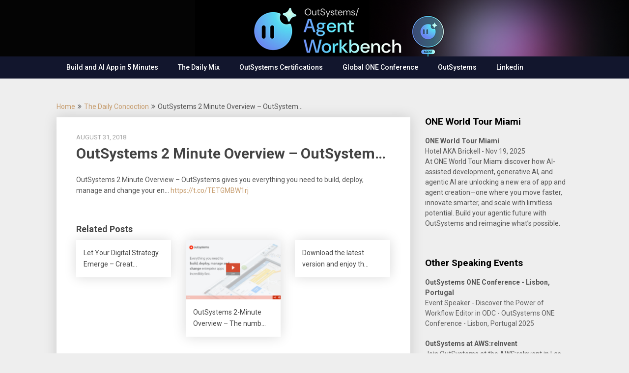

--- FILE ---
content_type: text/html; charset=UTF-8
request_url: http://thelowcodeshow.com/outsystems-2-minute-overview-outsystem/
body_size: 36758
content:
<!DOCTYPE html>
<html lang="en-US">
<head>
	<meta charset="UTF-8">
	<meta name="viewport" content="width=device-width, initial-scale=1">
	<link rel="profile" href="http://gmpg.org/xfn/11">
	<link rel="pingback" href="http://thelowcodeshow.com/xmlrpc.php">
	<meta name='robots' content='index, follow, max-image-preview:large, max-snippet:-1, max-video-preview:-1' />

	<!-- This site is optimized with the Yoast SEO plugin v25.6 - https://yoast.com/wordpress/plugins/seo/ -->
	<title>OutSystems 2 Minute Overview - OutSystem... - The Low-Code Show</title>
	<link rel="canonical" href="http://thelowcodeshow.com/outsystems-2-minute-overview-outsystem/" />
	<meta property="og:locale" content="en_US" />
	<meta property="og:type" content="article" />
	<meta property="og:title" content="OutSystems 2 Minute Overview - OutSystem... - The Low-Code Show" />
	<meta property="og:description" content="OutSystems 2 Minute Overview &#8211; OutSystems gives you everything you need to build, deploy, manage and change your en… https://t.co/TETGMBW1rj" />
	<meta property="og:url" content="http://thelowcodeshow.com/outsystems-2-minute-overview-outsystem/" />
	<meta property="og:site_name" content="The Low-Code Show" />
	<meta property="article:published_time" content="2018-08-31T00:00:00+00:00" />
	<meta name="author" content="administrator" />
	<meta name="twitter:card" content="summary_large_image" />
	<meta name="twitter:creator" content="@thelowcodeshow" />
	<meta name="twitter:label1" content="Written by" />
	<meta name="twitter:data1" content="administrator" />
	<script type="application/ld+json" class="yoast-schema-graph">{"@context":"https://schema.org","@graph":[{"@type":"WebPage","@id":"http://thelowcodeshow.com/outsystems-2-minute-overview-outsystem/","url":"http://thelowcodeshow.com/outsystems-2-minute-overview-outsystem/","name":"OutSystems 2 Minute Overview - OutSystem... - The Low-Code Show","isPartOf":{"@id":"http://thelowcodeshow.com/#website"},"datePublished":"2018-08-31T00:00:00+00:00","author":{"@id":"http://thelowcodeshow.com/#/schema/person/4d9cbead0819ad22702eb966bee330f9"},"breadcrumb":{"@id":"http://thelowcodeshow.com/outsystems-2-minute-overview-outsystem/#breadcrumb"},"inLanguage":"en-US","potentialAction":[{"@type":"ReadAction","target":["http://thelowcodeshow.com/outsystems-2-minute-overview-outsystem/"]}]},{"@type":"BreadcrumbList","@id":"http://thelowcodeshow.com/outsystems-2-minute-overview-outsystem/#breadcrumb","itemListElement":[{"@type":"ListItem","position":1,"name":"Home","item":"http://thelowcodeshow.com/"},{"@type":"ListItem","position":2,"name":"OutSystems 2 Minute Overview &#8211; OutSystem&#8230;"}]},{"@type":"WebSite","@id":"http://thelowcodeshow.com/#website","url":"http://thelowcodeshow.com/","name":"The Low-Code Show","description":"OutSystems Mobile and Web Application Development - Build Applications Fast, Right, and for the Future!","potentialAction":[{"@type":"SearchAction","target":{"@type":"EntryPoint","urlTemplate":"http://thelowcodeshow.com/?s={search_term_string}"},"query-input":{"@type":"PropertyValueSpecification","valueRequired":true,"valueName":"search_term_string"}}],"inLanguage":"en-US"},{"@type":"Person","@id":"http://thelowcodeshow.com/#/schema/person/4d9cbead0819ad22702eb966bee330f9","name":"administrator","image":{"@type":"ImageObject","inLanguage":"en-US","@id":"http://thelowcodeshow.com/#/schema/person/image/","url":"http://0.gravatar.com/avatar/f2fb3bfcd5a8f83f278bcc52c74340a9?s=96&d=mm&r=g","contentUrl":"http://0.gravatar.com/avatar/f2fb3bfcd5a8f83f278bcc52c74340a9?s=96&d=mm&r=g","caption":"administrator"},"description":"The content on this blog is a curation of resources related to OutSystems low-code development. I am an OutSystems full-time employee, Certified Professional Developer, and Solution Architect for OutSystems.","sameAs":["http://www.thelowcodeshow.com","https://www.linkedin.com/in/russellyblood/","https://x.com/thelowcodeshow"],"url":"http://thelowcodeshow.com/author/russellyblood/"}]}</script>
	<!-- / Yoast SEO plugin. -->


<link rel='dns-prefetch' href='//fonts.googleapis.com' />
<link rel="alternate" type="application/rss+xml" title="The Low-Code Show &raquo; Feed" href="http://thelowcodeshow.com/feed/" />
<link rel="alternate" type="application/rss+xml" title="The Low-Code Show &raquo; Comments Feed" href="http://thelowcodeshow.com/comments/feed/" />
<link rel="alternate" type="application/rss+xml" title="The Low-Code Show &raquo; OutSystems 2 Minute Overview &#8211; OutSystem&#8230; Comments Feed" href="http://thelowcodeshow.com/outsystems-2-minute-overview-outsystem/feed/" />
<script type="text/javascript">
/* <![CDATA[ */
window._wpemojiSettings = {"baseUrl":"https:\/\/s.w.org\/images\/core\/emoji\/15.0.3\/72x72\/","ext":".png","svgUrl":"https:\/\/s.w.org\/images\/core\/emoji\/15.0.3\/svg\/","svgExt":".svg","source":{"concatemoji":"http:\/\/thelowcodeshow.com\/wp-includes\/js\/wp-emoji-release.min.js?ver=6.6.4"}};
/*! This file is auto-generated */
!function(i,n){var o,s,e;function c(e){try{var t={supportTests:e,timestamp:(new Date).valueOf()};sessionStorage.setItem(o,JSON.stringify(t))}catch(e){}}function p(e,t,n){e.clearRect(0,0,e.canvas.width,e.canvas.height),e.fillText(t,0,0);var t=new Uint32Array(e.getImageData(0,0,e.canvas.width,e.canvas.height).data),r=(e.clearRect(0,0,e.canvas.width,e.canvas.height),e.fillText(n,0,0),new Uint32Array(e.getImageData(0,0,e.canvas.width,e.canvas.height).data));return t.every(function(e,t){return e===r[t]})}function u(e,t,n){switch(t){case"flag":return n(e,"\ud83c\udff3\ufe0f\u200d\u26a7\ufe0f","\ud83c\udff3\ufe0f\u200b\u26a7\ufe0f")?!1:!n(e,"\ud83c\uddfa\ud83c\uddf3","\ud83c\uddfa\u200b\ud83c\uddf3")&&!n(e,"\ud83c\udff4\udb40\udc67\udb40\udc62\udb40\udc65\udb40\udc6e\udb40\udc67\udb40\udc7f","\ud83c\udff4\u200b\udb40\udc67\u200b\udb40\udc62\u200b\udb40\udc65\u200b\udb40\udc6e\u200b\udb40\udc67\u200b\udb40\udc7f");case"emoji":return!n(e,"\ud83d\udc26\u200d\u2b1b","\ud83d\udc26\u200b\u2b1b")}return!1}function f(e,t,n){var r="undefined"!=typeof WorkerGlobalScope&&self instanceof WorkerGlobalScope?new OffscreenCanvas(300,150):i.createElement("canvas"),a=r.getContext("2d",{willReadFrequently:!0}),o=(a.textBaseline="top",a.font="600 32px Arial",{});return e.forEach(function(e){o[e]=t(a,e,n)}),o}function t(e){var t=i.createElement("script");t.src=e,t.defer=!0,i.head.appendChild(t)}"undefined"!=typeof Promise&&(o="wpEmojiSettingsSupports",s=["flag","emoji"],n.supports={everything:!0,everythingExceptFlag:!0},e=new Promise(function(e){i.addEventListener("DOMContentLoaded",e,{once:!0})}),new Promise(function(t){var n=function(){try{var e=JSON.parse(sessionStorage.getItem(o));if("object"==typeof e&&"number"==typeof e.timestamp&&(new Date).valueOf()<e.timestamp+604800&&"object"==typeof e.supportTests)return e.supportTests}catch(e){}return null}();if(!n){if("undefined"!=typeof Worker&&"undefined"!=typeof OffscreenCanvas&&"undefined"!=typeof URL&&URL.createObjectURL&&"undefined"!=typeof Blob)try{var e="postMessage("+f.toString()+"("+[JSON.stringify(s),u.toString(),p.toString()].join(",")+"));",r=new Blob([e],{type:"text/javascript"}),a=new Worker(URL.createObjectURL(r),{name:"wpTestEmojiSupports"});return void(a.onmessage=function(e){c(n=e.data),a.terminate(),t(n)})}catch(e){}c(n=f(s,u,p))}t(n)}).then(function(e){for(var t in e)n.supports[t]=e[t],n.supports.everything=n.supports.everything&&n.supports[t],"flag"!==t&&(n.supports.everythingExceptFlag=n.supports.everythingExceptFlag&&n.supports[t]);n.supports.everythingExceptFlag=n.supports.everythingExceptFlag&&!n.supports.flag,n.DOMReady=!1,n.readyCallback=function(){n.DOMReady=!0}}).then(function(){return e}).then(function(){var e;n.supports.everything||(n.readyCallback(),(e=n.source||{}).concatemoji?t(e.concatemoji):e.wpemoji&&e.twemoji&&(t(e.twemoji),t(e.wpemoji)))}))}((window,document),window._wpemojiSettings);
/* ]]> */
</script>
<style id='wp-emoji-styles-inline-css' type='text/css'>

	img.wp-smiley, img.emoji {
		display: inline !important;
		border: none !important;
		box-shadow: none !important;
		height: 1em !important;
		width: 1em !important;
		margin: 0 0.07em !important;
		vertical-align: -0.1em !important;
		background: none !important;
		padding: 0 !important;
	}
</style>
<link rel='stylesheet' id='wp-block-library-css' href='http://thelowcodeshow.com/wp-includes/css/dist/block-library/style.min.css?ver=6.6.4' type='text/css' media='all' />
<style id='classic-theme-styles-inline-css' type='text/css'>
/*! This file is auto-generated */
.wp-block-button__link{color:#fff;background-color:#32373c;border-radius:9999px;box-shadow:none;text-decoration:none;padding:calc(.667em + 2px) calc(1.333em + 2px);font-size:1.125em}.wp-block-file__button{background:#32373c;color:#fff;text-decoration:none}
</style>
<style id='global-styles-inline-css' type='text/css'>
:root{--wp--preset--aspect-ratio--square: 1;--wp--preset--aspect-ratio--4-3: 4/3;--wp--preset--aspect-ratio--3-4: 3/4;--wp--preset--aspect-ratio--3-2: 3/2;--wp--preset--aspect-ratio--2-3: 2/3;--wp--preset--aspect-ratio--16-9: 16/9;--wp--preset--aspect-ratio--9-16: 9/16;--wp--preset--color--black: #000000;--wp--preset--color--cyan-bluish-gray: #abb8c3;--wp--preset--color--white: #ffffff;--wp--preset--color--pale-pink: #f78da7;--wp--preset--color--vivid-red: #cf2e2e;--wp--preset--color--luminous-vivid-orange: #ff6900;--wp--preset--color--luminous-vivid-amber: #fcb900;--wp--preset--color--light-green-cyan: #7bdcb5;--wp--preset--color--vivid-green-cyan: #00d084;--wp--preset--color--pale-cyan-blue: #8ed1fc;--wp--preset--color--vivid-cyan-blue: #0693e3;--wp--preset--color--vivid-purple: #9b51e0;--wp--preset--gradient--vivid-cyan-blue-to-vivid-purple: linear-gradient(135deg,rgba(6,147,227,1) 0%,rgb(155,81,224) 100%);--wp--preset--gradient--light-green-cyan-to-vivid-green-cyan: linear-gradient(135deg,rgb(122,220,180) 0%,rgb(0,208,130) 100%);--wp--preset--gradient--luminous-vivid-amber-to-luminous-vivid-orange: linear-gradient(135deg,rgba(252,185,0,1) 0%,rgba(255,105,0,1) 100%);--wp--preset--gradient--luminous-vivid-orange-to-vivid-red: linear-gradient(135deg,rgba(255,105,0,1) 0%,rgb(207,46,46) 100%);--wp--preset--gradient--very-light-gray-to-cyan-bluish-gray: linear-gradient(135deg,rgb(238,238,238) 0%,rgb(169,184,195) 100%);--wp--preset--gradient--cool-to-warm-spectrum: linear-gradient(135deg,rgb(74,234,220) 0%,rgb(151,120,209) 20%,rgb(207,42,186) 40%,rgb(238,44,130) 60%,rgb(251,105,98) 80%,rgb(254,248,76) 100%);--wp--preset--gradient--blush-light-purple: linear-gradient(135deg,rgb(255,206,236) 0%,rgb(152,150,240) 100%);--wp--preset--gradient--blush-bordeaux: linear-gradient(135deg,rgb(254,205,165) 0%,rgb(254,45,45) 50%,rgb(107,0,62) 100%);--wp--preset--gradient--luminous-dusk: linear-gradient(135deg,rgb(255,203,112) 0%,rgb(199,81,192) 50%,rgb(65,88,208) 100%);--wp--preset--gradient--pale-ocean: linear-gradient(135deg,rgb(255,245,203) 0%,rgb(182,227,212) 50%,rgb(51,167,181) 100%);--wp--preset--gradient--electric-grass: linear-gradient(135deg,rgb(202,248,128) 0%,rgb(113,206,126) 100%);--wp--preset--gradient--midnight: linear-gradient(135deg,rgb(2,3,129) 0%,rgb(40,116,252) 100%);--wp--preset--font-size--small: 13px;--wp--preset--font-size--medium: 20px;--wp--preset--font-size--large: 36px;--wp--preset--font-size--x-large: 42px;--wp--preset--spacing--20: 0.44rem;--wp--preset--spacing--30: 0.67rem;--wp--preset--spacing--40: 1rem;--wp--preset--spacing--50: 1.5rem;--wp--preset--spacing--60: 2.25rem;--wp--preset--spacing--70: 3.38rem;--wp--preset--spacing--80: 5.06rem;--wp--preset--shadow--natural: 6px 6px 9px rgba(0, 0, 0, 0.2);--wp--preset--shadow--deep: 12px 12px 50px rgba(0, 0, 0, 0.4);--wp--preset--shadow--sharp: 6px 6px 0px rgba(0, 0, 0, 0.2);--wp--preset--shadow--outlined: 6px 6px 0px -3px rgba(255, 255, 255, 1), 6px 6px rgba(0, 0, 0, 1);--wp--preset--shadow--crisp: 6px 6px 0px rgba(0, 0, 0, 1);}:where(.is-layout-flex){gap: 0.5em;}:where(.is-layout-grid){gap: 0.5em;}body .is-layout-flex{display: flex;}.is-layout-flex{flex-wrap: wrap;align-items: center;}.is-layout-flex > :is(*, div){margin: 0;}body .is-layout-grid{display: grid;}.is-layout-grid > :is(*, div){margin: 0;}:where(.wp-block-columns.is-layout-flex){gap: 2em;}:where(.wp-block-columns.is-layout-grid){gap: 2em;}:where(.wp-block-post-template.is-layout-flex){gap: 1.25em;}:where(.wp-block-post-template.is-layout-grid){gap: 1.25em;}.has-black-color{color: var(--wp--preset--color--black) !important;}.has-cyan-bluish-gray-color{color: var(--wp--preset--color--cyan-bluish-gray) !important;}.has-white-color{color: var(--wp--preset--color--white) !important;}.has-pale-pink-color{color: var(--wp--preset--color--pale-pink) !important;}.has-vivid-red-color{color: var(--wp--preset--color--vivid-red) !important;}.has-luminous-vivid-orange-color{color: var(--wp--preset--color--luminous-vivid-orange) !important;}.has-luminous-vivid-amber-color{color: var(--wp--preset--color--luminous-vivid-amber) !important;}.has-light-green-cyan-color{color: var(--wp--preset--color--light-green-cyan) !important;}.has-vivid-green-cyan-color{color: var(--wp--preset--color--vivid-green-cyan) !important;}.has-pale-cyan-blue-color{color: var(--wp--preset--color--pale-cyan-blue) !important;}.has-vivid-cyan-blue-color{color: var(--wp--preset--color--vivid-cyan-blue) !important;}.has-vivid-purple-color{color: var(--wp--preset--color--vivid-purple) !important;}.has-black-background-color{background-color: var(--wp--preset--color--black) !important;}.has-cyan-bluish-gray-background-color{background-color: var(--wp--preset--color--cyan-bluish-gray) !important;}.has-white-background-color{background-color: var(--wp--preset--color--white) !important;}.has-pale-pink-background-color{background-color: var(--wp--preset--color--pale-pink) !important;}.has-vivid-red-background-color{background-color: var(--wp--preset--color--vivid-red) !important;}.has-luminous-vivid-orange-background-color{background-color: var(--wp--preset--color--luminous-vivid-orange) !important;}.has-luminous-vivid-amber-background-color{background-color: var(--wp--preset--color--luminous-vivid-amber) !important;}.has-light-green-cyan-background-color{background-color: var(--wp--preset--color--light-green-cyan) !important;}.has-vivid-green-cyan-background-color{background-color: var(--wp--preset--color--vivid-green-cyan) !important;}.has-pale-cyan-blue-background-color{background-color: var(--wp--preset--color--pale-cyan-blue) !important;}.has-vivid-cyan-blue-background-color{background-color: var(--wp--preset--color--vivid-cyan-blue) !important;}.has-vivid-purple-background-color{background-color: var(--wp--preset--color--vivid-purple) !important;}.has-black-border-color{border-color: var(--wp--preset--color--black) !important;}.has-cyan-bluish-gray-border-color{border-color: var(--wp--preset--color--cyan-bluish-gray) !important;}.has-white-border-color{border-color: var(--wp--preset--color--white) !important;}.has-pale-pink-border-color{border-color: var(--wp--preset--color--pale-pink) !important;}.has-vivid-red-border-color{border-color: var(--wp--preset--color--vivid-red) !important;}.has-luminous-vivid-orange-border-color{border-color: var(--wp--preset--color--luminous-vivid-orange) !important;}.has-luminous-vivid-amber-border-color{border-color: var(--wp--preset--color--luminous-vivid-amber) !important;}.has-light-green-cyan-border-color{border-color: var(--wp--preset--color--light-green-cyan) !important;}.has-vivid-green-cyan-border-color{border-color: var(--wp--preset--color--vivid-green-cyan) !important;}.has-pale-cyan-blue-border-color{border-color: var(--wp--preset--color--pale-cyan-blue) !important;}.has-vivid-cyan-blue-border-color{border-color: var(--wp--preset--color--vivid-cyan-blue) !important;}.has-vivid-purple-border-color{border-color: var(--wp--preset--color--vivid-purple) !important;}.has-vivid-cyan-blue-to-vivid-purple-gradient-background{background: var(--wp--preset--gradient--vivid-cyan-blue-to-vivid-purple) !important;}.has-light-green-cyan-to-vivid-green-cyan-gradient-background{background: var(--wp--preset--gradient--light-green-cyan-to-vivid-green-cyan) !important;}.has-luminous-vivid-amber-to-luminous-vivid-orange-gradient-background{background: var(--wp--preset--gradient--luminous-vivid-amber-to-luminous-vivid-orange) !important;}.has-luminous-vivid-orange-to-vivid-red-gradient-background{background: var(--wp--preset--gradient--luminous-vivid-orange-to-vivid-red) !important;}.has-very-light-gray-to-cyan-bluish-gray-gradient-background{background: var(--wp--preset--gradient--very-light-gray-to-cyan-bluish-gray) !important;}.has-cool-to-warm-spectrum-gradient-background{background: var(--wp--preset--gradient--cool-to-warm-spectrum) !important;}.has-blush-light-purple-gradient-background{background: var(--wp--preset--gradient--blush-light-purple) !important;}.has-blush-bordeaux-gradient-background{background: var(--wp--preset--gradient--blush-bordeaux) !important;}.has-luminous-dusk-gradient-background{background: var(--wp--preset--gradient--luminous-dusk) !important;}.has-pale-ocean-gradient-background{background: var(--wp--preset--gradient--pale-ocean) !important;}.has-electric-grass-gradient-background{background: var(--wp--preset--gradient--electric-grass) !important;}.has-midnight-gradient-background{background: var(--wp--preset--gradient--midnight) !important;}.has-small-font-size{font-size: var(--wp--preset--font-size--small) !important;}.has-medium-font-size{font-size: var(--wp--preset--font-size--medium) !important;}.has-large-font-size{font-size: var(--wp--preset--font-size--large) !important;}.has-x-large-font-size{font-size: var(--wp--preset--font-size--x-large) !important;}
:where(.wp-block-post-template.is-layout-flex){gap: 1.25em;}:where(.wp-block-post-template.is-layout-grid){gap: 1.25em;}
:where(.wp-block-columns.is-layout-flex){gap: 2em;}:where(.wp-block-columns.is-layout-grid){gap: 2em;}
:root :where(.wp-block-pullquote){font-size: 1.5em;line-height: 1.6;}
</style>
<link rel='stylesheet' id='sp_printPage_lightbox-css' href='http://thelowcodeshow.com/wp-content/plugins/syndicate-press/css/TinyLightbox.css?ver=1.00' type='text/css' media='' />
<link rel='stylesheet' id='publishable-mag-style-css' href='http://thelowcodeshow.com/wp-content/themes/publishable-mag/style.css?ver=6.6.4' type='text/css' media='all' />
<style id='publishable-mag-style-inline-css' type='text/css'>

        #site-header { background-image: url('http://thelowcodeshow.com/wp-content/uploads/2025/11/wordpress-banner-1.png'); }
        #tabber .inside li .meta b,footer .widget li a:hover,.fn a,.reply a,#tabber .inside li div.info .entry-title a:hover, #navigation ul ul a:hover,.single_post a, a:hover, .sidebar.c-4-12 .textwidget a, #site-footer .textwidget a, #commentform a, #tabber .inside li a, .copyrights a:hover, a, .sidebar.c-4-12 a:hover, .top a:hover, footer .tagcloud a:hover { color: #c69c6d; }

        span.sticky-post, .nav-previous a:hover, .nav-next a:hover, #commentform input#submit, #searchform input[type='submit'], .home_menu_item, .primary-navigation, .currenttext, .pagination a:hover, .readMore a, .mts-subscribe input[type='submit'], .pagination .current, .woocommerce nav.woocommerce-pagination ul li a:focus, .woocommerce nav.woocommerce-pagination ul li a:hover, .woocommerce nav.woocommerce-pagination ul li span.current, .woocommerce-product-search input[type="submit"], .woocommerce a.button, .woocommerce-page a.button, .woocommerce button.button, .woocommerce-page button.button, .woocommerce input.button, .woocommerce-page input.button, .woocommerce #respond input#submit, .woocommerce-page #respond input#submit, .woocommerce #content input.button, .woocommerce-page #content input.button { background-color: #c69c6d; }

        .woocommerce nav.woocommerce-pagination ul li span.current, .woocommerce-page nav.woocommerce-pagination ul li span.current, .woocommerce #content nav.woocommerce-pagination ul li span.current, .woocommerce-page #content nav.woocommerce-pagination ul li span.current, .woocommerce nav.woocommerce-pagination ul li a:hover, .woocommerce-page nav.woocommerce-pagination ul li a:hover, .woocommerce #content nav.woocommerce-pagination ul li a:hover, .woocommerce-page #content nav.woocommerce-pagination ul li a:hover, .woocommerce nav.woocommerce-pagination ul li a:focus, .woocommerce-page nav.woocommerce-pagination ul li a:focus, .woocommerce #content nav.woocommerce-pagination ul li a:focus, .woocommerce-page #content nav.woocommerce-pagination ul li a:focus, .pagination .current, .tagcloud a { border-color: #c69c6d; }
        .corner { border-color: transparent transparent #c69c6d transparent;}

        .primary-navigation, footer, .readMore a:hover, #commentform input#submit:hover, .featured-thumbnail .latestPost-review-wrapper { background-color: #1b1b1b; }
			
</style>
<link rel='stylesheet' id='theme-slug-fonts-css' href='//fonts.googleapis.com/css?family=Roboto%3A400%2C500%2C700%2C900' type='text/css' media='all' />
<script type="text/javascript" src="http://thelowcodeshow.com/wp-includes/js/jquery/jquery.min.js?ver=3.7.1" id="jquery-core-js"></script>
<script type="text/javascript" src="http://thelowcodeshow.com/wp-includes/js/jquery/jquery-migrate.min.js?ver=3.4.1" id="jquery-migrate-js"></script>
<link rel="https://api.w.org/" href="http://thelowcodeshow.com/wp-json/" /><link rel="alternate" title="JSON" type="application/json" href="http://thelowcodeshow.com/wp-json/wp/v2/posts/1264" /><link rel="EditURI" type="application/rsd+xml" title="RSD" href="http://thelowcodeshow.com/xmlrpc.php?rsd" />
<meta name="generator" content="WordPress 6.6.4" />
<link rel='shortlink' href='http://thelowcodeshow.com/?p=1264' />
<link rel="alternate" title="oEmbed (JSON)" type="application/json+oembed" href="http://thelowcodeshow.com/wp-json/oembed/1.0/embed?url=http%3A%2F%2Fthelowcodeshow.com%2Foutsystems-2-minute-overview-outsystem%2F" />
<link rel="alternate" title="oEmbed (XML)" type="text/xml+oembed" href="http://thelowcodeshow.com/wp-json/oembed/1.0/embed?url=http%3A%2F%2Fthelowcodeshow.com%2Foutsystems-2-minute-overview-outsystem%2F&#038;format=xml" />

    <style type="text/css">
   #site-header { background-color: ; }

    </style>
    	<style type="text/css">
			.site-title,
		.site-description {
			position: absolute;
			clip: rect(1px, 1px, 1px, 1px);
		}
		</style>
			<style type="text/css" id="wp-custom-css">
			span.sticky-post, .nav-previous a:hover, .nav-next a:hover, #commentform input#submit, #searchform input[type='submit'], .home_menu_item, .primary-navigation, .currenttext, .pagination a:hover, .readMore a, .mts-subscribe input[type='submit'], .pagination .current, .woocommerce nav.woocommerce-pagination ul li a:focus, .woocommerce nav.woocommerce-pagination ul li a:hover, .woocommerce nav.woocommerce-pagination ul li span.current, .woocommerce-product-search input[type="submit"], .woocommerce a.button, .woocommerce-page a.button, .woocommerce button.button, .woocommerce-page button.button, .woocommerce input.button, .woocommerce-page input.button, .woocommerce #respond input#submit, .woocommerce-page #respond input#submit, .woocommerce #content input.button, .woocommerce-page #content input.button {
    background-color: #12162D;
}
#content input.button {
    background-color: #12162D;
}		</style>
			
	<!-- Global site tag (gtag.js) - Google Analytics -->
	<script async src="https://www.googletagmanager.com/gtag/js?id=UA-119232059-1"></script>
	<script>
  		window.dataLayer = window.dataLayer || [];
  		function gtag(){dataLayer.push(arguments);}
  			gtag('js', new Date());
			gtag('config', 'UA-119232059-1');
	</script>

	
</head>

<body class="post-template-default single single-post postid-1264 single-format-standard">
    <div class="main-container">
		<a class="skip-link screen-reader-text" href="#content">Skip to content</a>
		<header id="site-header" role="banner">
			<div class="container clear">
				<div class="site-branding">
																	    <h2 id="logo" class="site-title" itemprop="headline">
								<a href="http://thelowcodeshow.com">The Low-Code Show</a>
							</h2><!-- END #logo -->
							<div class="site-description">OutSystems Mobile and Web Application Development &#8211; Build Applications Fast, Right, and for the Future!</div>
															</div><!-- .site-branding -->
							</div>
			<div class="primary-navigation">
				<a href="#" id="pull" class="toggle-mobile-menu">Menu</a>
				<div class="container clear">
					<nav id="navigation" class="primary-navigation mobile-menu-wrapper" role="navigation">
													<ul id="menu-outsystems-link" class="menu clearfix"><li id="menu-item-11322" class="menu-item menu-item-type-post_type menu-item-object-post menu-item-11322"><a href="http://thelowcodeshow.com/how-to-build-a-web-application-with-ai-in-under-5-minutes/">Build and AI App in 5 Minutes</a></li>
<li id="menu-item-11323" class="menu-item menu-item-type-taxonomy menu-item-object-category current-post-ancestor current-menu-parent current-post-parent menu-item-11323"><a href="http://thelowcodeshow.com/category/the-daily-low-code/">The Daily Mix</a></li>
<li id="menu-item-11320" class="menu-item menu-item-type-post_type menu-item-object-post menu-item-11320"><a href="http://thelowcodeshow.com/outsystems-certification-journey/">OutSystems Certifications</a></li>
<li id="menu-item-11263" class="menu-item menu-item-type-custom menu-item-object-custom menu-item-11263"><a href="http://thelowcodeshow.com/outsystems-one-2026-the-ultimate-agentic-ai-low-code-conference-in-amsterdam/">Global ONE Conference</a></li>
<li id="menu-item-1571" class="menu-item menu-item-type-custom menu-item-object-custom menu-item-1571"><a href="http://www.outsystems.com">OutSystems</a></li>
<li id="menu-item-8011" class="menu-item menu-item-type-custom menu-item-object-custom menu-item-8011"><a href="https://www.linkedin.com/in/russellyblood/">Linkedin</a></li>
</ul>											</nav><!-- #site-navigation -->
				</div>
			</div>
		</header><!-- #masthead -->

<div id="page" class="single">
	<div class="content">
		<!-- Start Article -->
	    							<div class="breadcrumb" xmlns:v="http://rdf.data-vocabulary.org/#"><span typeof="v:Breadcrumb" class="root"><a rel="v:url" property="v:title" href="http://thelowcodeshow.com">Home</a></span><span><i class="publishable-icon icon-angle-double-right"></i></span><span typeof="v:Breadcrumb"><a href="http://thelowcodeshow.com/category/the-daily-low-code/" rel="v:url" property="v:title">The Daily Concoction</a></span><span><i class="publishable-icon icon-angle-double-right"></i></span><span><span>OutSystems 2 Minute Overview &#8211; OutSystem&#8230;</span></span></div>
								<article class="article">		
							<div id="post-1264" class="post post-1264 type-post status-publish format-standard hentry category-the-daily-low-code">
					<div class="single_post">
				
						<header>
											    <div class="post-date-publishable">August 31, 2018</div>

							<!-- Start Title -->
							<h1 class="title single-title">OutSystems 2 Minute Overview &#8211; OutSystem&#8230;</h1>
							<!-- End Title -->
						</header>
						<!-- Start Content -->
						<div id="content" class="post-single-content box mark-links">
							<p>OutSystems 2 Minute Overview &#8211; OutSystems gives you everything you need to build, deploy, manage and change your en… <a href="https://t.co/TETGMBW1rj" target="_blank">https://t.co/TETGMBW1rj</a></p>
																						<!-- Start Tags -->
								<div class="tags"></div>
								<!-- End Tags -->
													</div><!-- End Content -->
							
						    <!-- Start Related Posts -->
							<div class="related-posts"><div class="postauthor-top"><h3>Related Posts</h3></div>								<article class="post excerpt  ">
																			<a href="http://thelowcodeshow.com/let-your-digital-strategy-emerge-creat/" title="Let Your Digital Strategy Emerge &#8211; Creat&#8230;" id="featured-thumbnail">
										
											<header>
												<h4 class="title front-view-title">Let Your Digital Strategy Emerge &#8211; Creat&#8230;</h4>
											</header>
										</a>
																	</article><!--.post.excerpt-->
																								<article class="post excerpt  ">
																			<a href="http://thelowcodeshow.com/outsystems-2-minute-overview-the-numb/" title="OutSystems 2-Minute Overview &#8211; The numb&#8230;" id="featured-thumbnail">
											<div class="featured-thumbnail">
												<img width="200" height="125" src="http://thelowcodeshow.com/wp-content/uploads/2018/02/Capture-8-200x125.png" class="attachment-publishable-mag-related size-publishable-mag-related wp-post-image" alt="Outsystems Platform Overview" title="" decoding="async" />																							</div>
											<header>
												<h4 class="title front-view-title">OutSystems 2-Minute Overview &#8211; The numb&#8230;</h4>
											</header>
										</a>
																	</article><!--.post.excerpt-->
																								<article class="post excerpt  last">
																			<a href="http://thelowcodeshow.com/download-the-latest-version-and-enjoy-th-3/" title="Download the latest version and enjoy th&#8230;" id="featured-thumbnail">
										
											<header>
												<h4 class="title front-view-title">Download the latest version and enjoy th&#8230;</h4>
											</header>
										</a>
																	</article><!--.post.excerpt-->
																</div>							<!-- End Related Posts -->
						  
													<!-- Start Author Box -->
							<div class="postauthor">
								<h4>About The Author</h4>
								<img alt='' src='http://0.gravatar.com/avatar/f2fb3bfcd5a8f83f278bcc52c74340a9?s=85&#038;d=mm&#038;r=g' srcset='http://0.gravatar.com/avatar/f2fb3bfcd5a8f83f278bcc52c74340a9?s=170&#038;d=mm&#038;r=g 2x' class='avatar avatar-85 photo' height='85' width='85' decoding='async'/>								<h5>administrator</h5>
								<p>The content on this blog is a curation of resources related to OutSystems low-code development. I am an OutSystems full-time employee, Certified Professional Developer, and Solution Architect for OutSystems.</p>
							</div>
							<!-- End Author Box -->
						  
						
<!-- You can start editing here. -->
							</div>
				</div>
					</article>
		<!-- End Article -->
		<!-- Start Sidebar -->
		
<aside class="sidebar c-4-12">
	<div id="sidebars" class="sidebar">
		<div class="sidebar_list">
			<div id="custom_html-2" class="widget_text widget widget_custom_html"><h3 class="widget-title">ONE World Tour Miami</h3><div class="textwidget custom-html-widget"><div>
<b>ONE World Tour Miami</b><br />
<a href="https://events.outsystems.com/event/ONE-World-Tour-Miami/homepage?RefId=owt-miami">Hotel AKA Brickell - Nov 19, 2025</a><br />At ONE World Tour Miami discover how AI-assisted development, generative AI, and agentic AI are unlocking a new era of app and agent creation—one where you move faster, innovate smarter, and scale with limitless potential. Build your agentic future with OutSystems and reimagine what’s possible.
<br /><br />
</div></div></div><div id="custom_html-3" class="widget_text widget widget_custom_html"><h3 class="widget-title">Other Speaking Events</h3><div class="textwidget custom-html-widget"><div class="sessionize-wrapper" id="sessionize">
	<b>OutSystems ONE Conference - Lisbon, Portugal</b>
	<a href="https://youtu.be/O369cekiQpw"><br />Event Speaker - Discover the Power of Workflow Editor in ODC - OutSystems ONE Conference - Lisbon, Portugal 2025</a>
		<p /><p />

	
<b>OutSystems at AWS:reInvent</b><br />
<a href="https://reinvent.awsevents.com/sponsors/" class="sz-item_title">Join OutSystems at the AWS:reInvent in Las Vegas</a><br />
"Learn the latest from AWS and OutSystems"
<br /><br />
	
	<b>GBI CIO Round Table - Texas</b><br />
<a href="https://gbiroundtables.com/events/cio-digital-round-tables-texas" class="sz-item_title">Online Executive Conference - March 3rd</a><br />
"Business Efficiency through IT"
<br /><br />

<b>OutSystems TechTalk</b><br />
<a href="https://www.outsystems.com/events/tech-talks/trending/progressive-web-apps/" class="sz-item_title">Online TechTalk - Feb. 24th</a><br />
"Progressive Web Apps: The Future of Application Development"
<br /><br />
	
	<b>Developer Week Virtual Conference</b><br />
<a href="https://www.developerweek.com/" class="sz-item_title">Online Conference - Feb. 18th, 11:15am EST</a><br />
"OutSystems Virtual Booth: Build and App from Scratch"
<br /><br />
<b>ActualTech Media Virtual Summit</b><br />
<a href="https://www.actualtechmedia.com/event-schedule/" class="sz-item_title">Multi Vendor Webinar Schedule - Feb. 4th</a><br />
"Leveraging an MXDP for Digital Transformation"
	<br /><br />
<b>OutSystems JumpStart with Netlink</b><br />
<a href="https://www.outsystems.com/events/jump-start/americas/usa/" class="sz-item_title">Online Jumpstart - Jan. 26th</a><br />
"Learn to Create Web and Mobile Apps with OutSystems"
<br /><br />
<b>OutSystems JumpStart West Coast</b><br />
<a href="https://www.outsystems.com/events/jump-start/americas/usa/" class="sz-item_title">Online Jumpstart - Jan. 14th</a><br />
"Learn to Create Web and Mobile Apps with OutSystems"
</div></div></div><div id="search-2" class="widget widget_search"><form method="get" id="searchform" class="search-form" action="http://thelowcodeshow.com" _lpchecked="1">
	<fieldset>
		<input type="text" name="s" id="s" value="Search this site..." onblur="if (this.value == '') {this.value = 'Search this site...';}" onfocus="if (this.value == 'Search this site...') {this.value = '';}" >
		<input type="submit" value="Search" />
	</fieldset>
</form>
</div>
		<div id="recent-posts-2" class="widget widget_recent_entries">
		<h3 class="widget-title">Recent Posts</h3>
		<ul>
											<li>
					<a href="http://thelowcodeshow.com/outsystems-one-2026-the-ultimate-agentic-ai-low-code-conference-in-amsterdam/">OutSystems ONE 2026: The Ultimate Agentic AI/Low Code Conference in Amsterdam</a>
									</li>
											<li>
					<a href="http://thelowcodeshow.com/outsystems-odc-offline-data-sync-a-game-changer-for-mobile-development/">OutSystems ODC Offline Data Sync: A Game-Changer for Mobile Development</a>
									</li>
											<li>
					<a href="http://thelowcodeshow.com/why-low-code-platforms-are-here-to-stay/">Why Low-Code Platforms Are Here to Stay</a>
									</li>
											<li>
					<a href="http://thelowcodeshow.com/discover-the-power-of-workflow-editor-in-odc-outsystems-one-conference-lisbon-portugal-2025/">Discover the Power of Workflow Editor in ODC &#8211; OutSystems ONE Conference &#8211; Lisbon, Portugal 2025</a>
									</li>
											<li>
					<a href="http://thelowcodeshow.com/build-agentic-ai-applications-with-ai-agent-builder/">Build Agentic AI Applications with AI Agent Builder</a>
									</li>
					</ul>

		</div><div id="categories-2" class="widget widget_categories"><h3 class="widget-title">Categories</h3>
			<ul>
					<li class="cat-item cat-item-21"><a href="http://thelowcodeshow.com/category/outsystems-one-conference/">OutSystems ONE Conference</a>
</li>
	<li class="cat-item cat-item-20"><a href="http://thelowcodeshow.com/category/the-low-code-show/">The AI Low-Code Lab</a>
</li>
	<li class="cat-item cat-item-9"><a href="http://thelowcodeshow.com/category/the-daily-low-code/">The Daily Concoction</a>
</li>
	<li class="cat-item cat-item-19"><a href="http://thelowcodeshow.com/category/video-tutorials/">Video Tutorials</a>
</li>
			</ul>

			</div><div id="meta-2" class="widget widget_meta"><h3 class="widget-title">Meta</h3>
		<ul>
						<li><a rel="nofollow" href="http://thelowcodeshow.com/wp-login.php">Log in</a></li>
			<li><a href="http://thelowcodeshow.com/feed/">Entries feed</a></li>
			<li><a href="http://thelowcodeshow.com/comments/feed/">Comments feed</a></li>

			<li><a href="https://wordpress.org/">WordPress.org</a></li>
		</ul>

		</div>		</div>
	</div><!--sidebars-->
</aside>		<!-- End Sidebar -->
	</div>
</div>
	<footer id="site-footer" role="contentinfo">
		<!--start copyrights-->
<div class="copyrights">
    <div class="container">
        <div class="row" id="copyright-note">
            <span>

    &copy; 2026 The Low-Code Show
            <div class="top">
            
                <a href="#top" class="toplink">Back to Top &uarr;</a>
            </div>
        </div>
    </div>
</div>
<!--end copyrights-->
	</footer><!-- #site-footer -->
<script type="text/javascript" src="http://thelowcodeshow.com/wp-content/themes/publishable-mag/js/customscripts.js?ver=6.6.4" id="publishable-mag-customscripts-js"></script>

</body>
</html>
